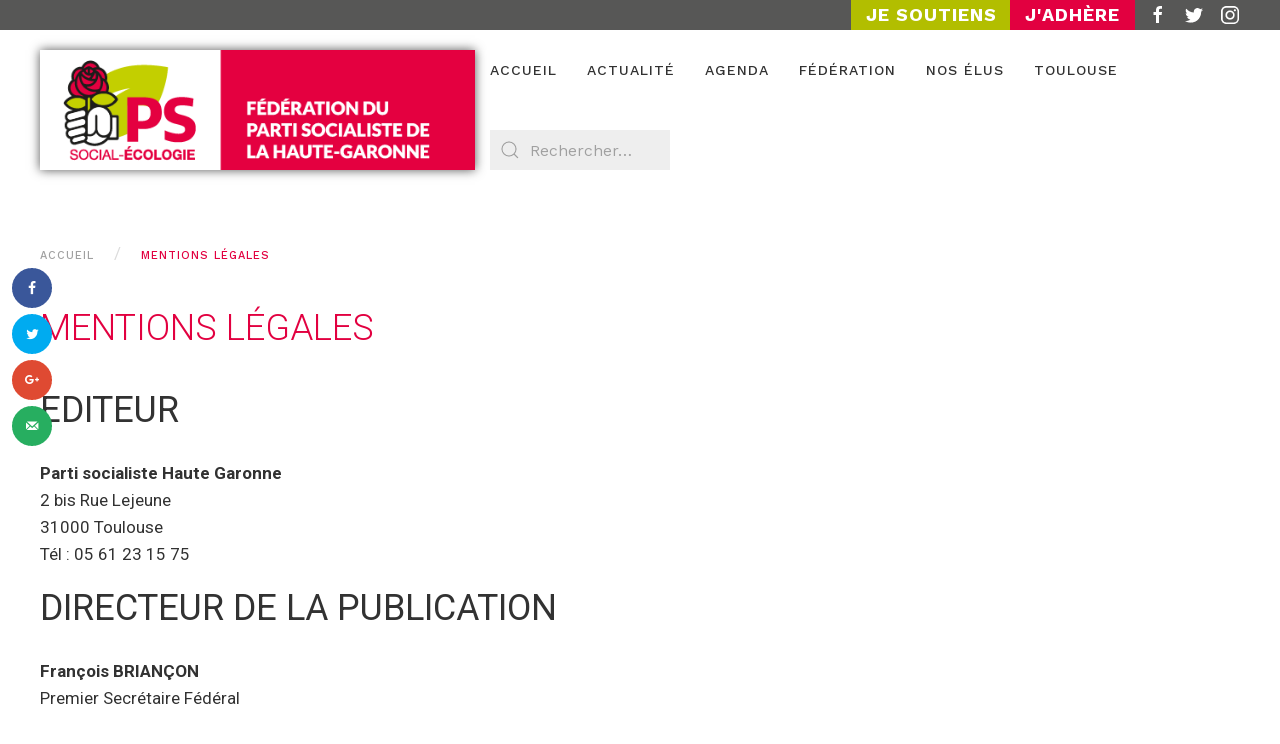

--- FILE ---
content_type: text/html; charset=UTF-8
request_url: https://www.ps31.org/mentions-legales-2/
body_size: 13932
content:
<!DOCTYPE html>
<html dir="ltr" lang="fr-FR"
	prefix="og: https://ogp.me/ns#" >
    <head>
        <meta charset="UTF-8">
        <meta http-equiv="X-UA-Compatible" content="IE=edge">
        <meta name="viewport" content="width=device-width, initial-scale=1">
        <link rel="shortcut icon" href="/wp-content/uploads/ps-icon.png">
        <link rel="apple-touch-icon-precomposed" href="/wp-content/uploads/ps-icon.png">
                <title>Mentions légales - PS Haute-Garonne</title>

		<!-- All in One SEO 4.3.7 - aioseo.com -->
		<meta name="description" content="Editeur Parti socialiste Haute Garonne 2 bis Rue Lejeune 31000 Toulouse Tél : 05 61 23 15 75 Directeur de la publication François BRIANÇON Premier Secrétaire Fédéral Rédaction, animation et gestion éditoriale Equipe Web/Communication – Fédération du Parti socialiste en Haute-Garonne Hébergement OVH 2 rue Kellermann 59100 ROUBAIX FRANCE ovh.com Licence Sauf mention contraire, tous" />
		<meta name="robots" content="max-image-preview:large" />
		<link rel="canonical" href="https://www.ps31.org/mentions-legales-2/" />
		<meta name="generator" content="All in One SEO (AIOSEO) 4.3.7" />
		<meta property="og:locale" content="fr_FR" />
		<meta property="og:site_name" content="PS Haute-Garonne - Site officiel du Parti Socialiste de la Haute-Garonne" />
		<meta property="og:type" content="article" />
		<meta property="og:title" content="Mentions légales - PS Haute-Garonne" />
		<meta property="og:description" content="Editeur Parti socialiste Haute Garonne 2 bis Rue Lejeune 31000 Toulouse Tél : 05 61 23 15 75 Directeur de la publication François BRIANÇON Premier Secrétaire Fédéral Rédaction, animation et gestion éditoriale Equipe Web/Communication – Fédération du Parti socialiste en Haute-Garonne Hébergement OVH 2 rue Kellermann 59100 ROUBAIX FRANCE ovh.com Licence Sauf mention contraire, tous" />
		<meta property="og:url" content="https://www.ps31.org/mentions-legales-2/" />
		<meta property="article:published_time" content="2017-03-20T10:23:01+00:00" />
		<meta property="article:modified_time" content="2024-06-02T10:08:44+00:00" />
		<meta name="twitter:card" content="summary_large_image" />
		<meta name="twitter:title" content="Mentions légales - PS Haute-Garonne" />
		<meta name="twitter:description" content="Editeur Parti socialiste Haute Garonne 2 bis Rue Lejeune 31000 Toulouse Tél : 05 61 23 15 75 Directeur de la publication François BRIANÇON Premier Secrétaire Fédéral Rédaction, animation et gestion éditoriale Equipe Web/Communication – Fédération du Parti socialiste en Haute-Garonne Hébergement OVH 2 rue Kellermann 59100 ROUBAIX FRANCE ovh.com Licence Sauf mention contraire, tous" />
		<script type="application/ld+json" class="aioseo-schema">
			{"@context":"https:\/\/schema.org","@graph":[{"@type":"BreadcrumbList","@id":"https:\/\/www.ps31.org\/mentions-legales-2\/#breadcrumblist","itemListElement":[{"@type":"ListItem","@id":"https:\/\/www.ps31.org\/#listItem","position":1,"item":{"@type":"WebPage","@id":"https:\/\/www.ps31.org\/","name":"Accueil","description":"ACTUALIT\u00c9S DANS LES SECTIONS ... AGENDA PAROLE DE MILITANT","url":"https:\/\/www.ps31.org\/"},"nextItem":"https:\/\/www.ps31.org\/mentions-legales-2\/#listItem"},{"@type":"ListItem","@id":"https:\/\/www.ps31.org\/mentions-legales-2\/#listItem","position":2,"item":{"@type":"WebPage","@id":"https:\/\/www.ps31.org\/mentions-legales-2\/","name":"Mentions l\u00e9gales","description":"Editeur Parti socialiste Haute Garonne 2 bis Rue Lejeune 31000 Toulouse T\u00e9l : 05 61 23 15 75 Directeur de la publication Fran\u00e7ois BRIAN\u00c7ON Premier Secr\u00e9taire F\u00e9d\u00e9ral R\u00e9daction, animation et gestion \u00e9ditoriale Equipe Web\/Communication \u2013 F\u00e9d\u00e9ration du Parti socialiste en Haute-Garonne H\u00e9bergement OVH 2 rue Kellermann 59100 ROUBAIX FRANCE ovh.com Licence Sauf mention contraire, tous","url":"https:\/\/www.ps31.org\/mentions-legales-2\/"},"previousItem":"https:\/\/www.ps31.org\/#listItem"}]},{"@type":"Organization","@id":"https:\/\/www.ps31.org\/#organization","name":"PS Haute-Garonne","url":"https:\/\/www.ps31.org\/"},{"@type":"WebPage","@id":"https:\/\/www.ps31.org\/mentions-legales-2\/#webpage","url":"https:\/\/www.ps31.org\/mentions-legales-2\/","name":"Mentions l\u00e9gales - PS Haute-Garonne","description":"Editeur Parti socialiste Haute Garonne 2 bis Rue Lejeune 31000 Toulouse T\u00e9l : 05 61 23 15 75 Directeur de la publication Fran\u00e7ois BRIAN\u00c7ON Premier Secr\u00e9taire F\u00e9d\u00e9ral R\u00e9daction, animation et gestion \u00e9ditoriale Equipe Web\/Communication \u2013 F\u00e9d\u00e9ration du Parti socialiste en Haute-Garonne H\u00e9bergement OVH 2 rue Kellermann 59100 ROUBAIX FRANCE ovh.com Licence Sauf mention contraire, tous","inLanguage":"fr-FR","isPartOf":{"@id":"https:\/\/www.ps31.org\/#website"},"breadcrumb":{"@id":"https:\/\/www.ps31.org\/mentions-legales-2\/#breadcrumblist"},"datePublished":"2017-03-20T10:23:01+01:00","dateModified":"2024-06-02T10:08:44+01:00"},{"@type":"WebSite","@id":"https:\/\/www.ps31.org\/#website","url":"https:\/\/www.ps31.org\/","name":"PS Haute-Garonne","description":"Site officiel du Parti Socialiste de la Haute-Garonne","inLanguage":"fr-FR","publisher":{"@id":"https:\/\/www.ps31.org\/#organization"}}]}
		</script>
		<!-- All in One SEO -->



<!-- Social Pug v.2.2.2 https://devpups.com/social-pug/ -->
<meta property="og:site_name" content="PS Haute-Garonne" />
<meta property="og:type" content="article" />
<meta property="og:url"	content="https://www.ps31.org/mentions-legales-2/" />
<meta property="og:title" content="Mentions légales" />
<meta property="og:description" content="Editeur Parti socialiste Haute Garonne 2 bis Rue Lejeune 31000 Toulouse Tél : 05 61 23 15 75 Directeur de la publication François BRIANÇON Premier Secrétaire Fédéral Rédaction, animation et gestion éditoriale Equipe Web/Communication –" />
<meta property="og:updated_time" content="2024-06-02T11:08:44+00:00" />
<meta property="article:published_time" content="2017-03-20T11:23:01+00:00" />
<meta property="article:modified_time" content="2024-06-02T11:08:44+00:00" />
<meta name="twitter:card" content="summary_large_image" />
<meta name="twitter:title" content="Mentions légales" />
<meta name="twitter:description" content="Editeur Parti socialiste Haute Garonne 2 bis Rue Lejeune 31000 Toulouse Tél : 05 61 23 15 75 Directeur de la publication François BRIANÇON Premier Secrétaire Fédéral Rédaction, animation et gestion éditoriale Equipe Web/Communication –" />
<!-- Social Pug v.2.2.2 https://devpups.com/social-pug/ -->
<link rel='dns-prefetch' href='//www.google.com' />
<link rel='dns-prefetch' href='//ajax.googleapis.com' />
<link rel='dns-prefetch' href='//fonts.googleapis.com' />
<link rel='dns-prefetch' href='//s.w.org' />
<link rel="alternate" type="application/rss+xml" title="PS Haute-Garonne &raquo; Flux" href="https://www.ps31.org/feed/" />
<link rel="alternate" type="application/rss+xml" title="PS Haute-Garonne &raquo; Flux des commentaires" href="https://www.ps31.org/comments/feed/" />
		<!-- This site uses the Google Analytics by MonsterInsights plugin v8.14.1 - Using Analytics tracking - https://www.monsterinsights.com/ -->
							<script src="//www.googletagmanager.com/gtag/js?id=G-2YJB2XR26K"  data-cfasync="false" data-wpfc-render="false" type="text/javascript" async></script>
			<script data-cfasync="false" data-wpfc-render="false" type="text/javascript">
				var mi_version = '8.14.1';
				var mi_track_user = true;
				var mi_no_track_reason = '';
				
								var disableStrs = [
										'ga-disable-G-2YJB2XR26K',
														];

				/* Function to detect opted out users */
				function __gtagTrackerIsOptedOut() {
					for (var index = 0; index < disableStrs.length; index++) {
						if (document.cookie.indexOf(disableStrs[index] + '=true') > -1) {
							return true;
						}
					}

					return false;
				}

				/* Disable tracking if the opt-out cookie exists. */
				if (__gtagTrackerIsOptedOut()) {
					for (var index = 0; index < disableStrs.length; index++) {
						window[disableStrs[index]] = true;
					}
				}

				/* Opt-out function */
				function __gtagTrackerOptout() {
					for (var index = 0; index < disableStrs.length; index++) {
						document.cookie = disableStrs[index] + '=true; expires=Thu, 31 Dec 2099 23:59:59 UTC; path=/';
						window[disableStrs[index]] = true;
					}
				}

				if ('undefined' === typeof gaOptout) {
					function gaOptout() {
						__gtagTrackerOptout();
					}
				}
								window.dataLayer = window.dataLayer || [];

				window.MonsterInsightsDualTracker = {
					helpers: {},
					trackers: {},
				};
				if (mi_track_user) {
					function __gtagDataLayer() {
						dataLayer.push(arguments);
					}

					function __gtagTracker(type, name, parameters) {
						if (!parameters) {
							parameters = {};
						}

						if (parameters.send_to) {
							__gtagDataLayer.apply(null, arguments);
							return;
						}

						if (type === 'event') {
														parameters.send_to = monsterinsights_frontend.v4_id;
							var hookName = name;
							if (typeof parameters['event_category'] !== 'undefined') {
								hookName = parameters['event_category'] + ':' + name;
							}

							if (typeof MonsterInsightsDualTracker.trackers[hookName] !== 'undefined') {
								MonsterInsightsDualTracker.trackers[hookName](parameters);
							} else {
								__gtagDataLayer('event', name, parameters);
							}
							
													} else {
							__gtagDataLayer.apply(null, arguments);
						}
					}

					__gtagTracker('js', new Date());
					__gtagTracker('set', {
						'developer_id.dZGIzZG': true,
											});
										__gtagTracker('config', 'G-2YJB2XR26K', {"forceSSL":"true","link_attribution":"true"} );
															window.gtag = __gtagTracker;										(function () {
						/* https://developers.google.com/analytics/devguides/collection/analyticsjs/ */
						/* ga and __gaTracker compatibility shim. */
						var noopfn = function () {
							return null;
						};
						var newtracker = function () {
							return new Tracker();
						};
						var Tracker = function () {
							return null;
						};
						var p = Tracker.prototype;
						p.get = noopfn;
						p.set = noopfn;
						p.send = function () {
							var args = Array.prototype.slice.call(arguments);
							args.unshift('send');
							__gaTracker.apply(null, args);
						};
						var __gaTracker = function () {
							var len = arguments.length;
							if (len === 0) {
								return;
							}
							var f = arguments[len - 1];
							if (typeof f !== 'object' || f === null || typeof f.hitCallback !== 'function') {
								if ('send' === arguments[0]) {
									var hitConverted, hitObject = false, action;
									if ('event' === arguments[1]) {
										if ('undefined' !== typeof arguments[3]) {
											hitObject = {
												'eventAction': arguments[3],
												'eventCategory': arguments[2],
												'eventLabel': arguments[4],
												'value': arguments[5] ? arguments[5] : 1,
											}
										}
									}
									if ('pageview' === arguments[1]) {
										if ('undefined' !== typeof arguments[2]) {
											hitObject = {
												'eventAction': 'page_view',
												'page_path': arguments[2],
											}
										}
									}
									if (typeof arguments[2] === 'object') {
										hitObject = arguments[2];
									}
									if (typeof arguments[5] === 'object') {
										Object.assign(hitObject, arguments[5]);
									}
									if ('undefined' !== typeof arguments[1].hitType) {
										hitObject = arguments[1];
										if ('pageview' === hitObject.hitType) {
											hitObject.eventAction = 'page_view';
										}
									}
									if (hitObject) {
										action = 'timing' === arguments[1].hitType ? 'timing_complete' : hitObject.eventAction;
										hitConverted = mapArgs(hitObject);
										__gtagTracker('event', action, hitConverted);
									}
								}
								return;
							}

							function mapArgs(args) {
								var arg, hit = {};
								var gaMap = {
									'eventCategory': 'event_category',
									'eventAction': 'event_action',
									'eventLabel': 'event_label',
									'eventValue': 'event_value',
									'nonInteraction': 'non_interaction',
									'timingCategory': 'event_category',
									'timingVar': 'name',
									'timingValue': 'value',
									'timingLabel': 'event_label',
									'page': 'page_path',
									'location': 'page_location',
									'title': 'page_title',
								};
								for (arg in args) {
																		if (!(!args.hasOwnProperty(arg) || !gaMap.hasOwnProperty(arg))) {
										hit[gaMap[arg]] = args[arg];
									} else {
										hit[arg] = args[arg];
									}
								}
								return hit;
							}

							try {
								f.hitCallback();
							} catch (ex) {
							}
						};
						__gaTracker.create = newtracker;
						__gaTracker.getByName = newtracker;
						__gaTracker.getAll = function () {
							return [];
						};
						__gaTracker.remove = noopfn;
						__gaTracker.loaded = true;
						window['__gaTracker'] = __gaTracker;
					})();
									} else {
										console.log("");
					(function () {
						function __gtagTracker() {
							return null;
						}

						window['__gtagTracker'] = __gtagTracker;
						window['gtag'] = __gtagTracker;
					})();
									}
			</script>
				<!-- / Google Analytics by MonsterInsights -->
		<script type="text/javascript">
window._wpemojiSettings = {"baseUrl":"https:\/\/s.w.org\/images\/core\/emoji\/14.0.0\/72x72\/","ext":".png","svgUrl":"https:\/\/s.w.org\/images\/core\/emoji\/14.0.0\/svg\/","svgExt":".svg","source":{"concatemoji":"https:\/\/www.ps31.org\/wp-includes\/js\/wp-emoji-release.min.js?ver=6.0.11"}};
/*! This file is auto-generated */
!function(e,a,t){var n,r,o,i=a.createElement("canvas"),p=i.getContext&&i.getContext("2d");function s(e,t){var a=String.fromCharCode,e=(p.clearRect(0,0,i.width,i.height),p.fillText(a.apply(this,e),0,0),i.toDataURL());return p.clearRect(0,0,i.width,i.height),p.fillText(a.apply(this,t),0,0),e===i.toDataURL()}function c(e){var t=a.createElement("script");t.src=e,t.defer=t.type="text/javascript",a.getElementsByTagName("head")[0].appendChild(t)}for(o=Array("flag","emoji"),t.supports={everything:!0,everythingExceptFlag:!0},r=0;r<o.length;r++)t.supports[o[r]]=function(e){if(!p||!p.fillText)return!1;switch(p.textBaseline="top",p.font="600 32px Arial",e){case"flag":return s([127987,65039,8205,9895,65039],[127987,65039,8203,9895,65039])?!1:!s([55356,56826,55356,56819],[55356,56826,8203,55356,56819])&&!s([55356,57332,56128,56423,56128,56418,56128,56421,56128,56430,56128,56423,56128,56447],[55356,57332,8203,56128,56423,8203,56128,56418,8203,56128,56421,8203,56128,56430,8203,56128,56423,8203,56128,56447]);case"emoji":return!s([129777,127995,8205,129778,127999],[129777,127995,8203,129778,127999])}return!1}(o[r]),t.supports.everything=t.supports.everything&&t.supports[o[r]],"flag"!==o[r]&&(t.supports.everythingExceptFlag=t.supports.everythingExceptFlag&&t.supports[o[r]]);t.supports.everythingExceptFlag=t.supports.everythingExceptFlag&&!t.supports.flag,t.DOMReady=!1,t.readyCallback=function(){t.DOMReady=!0},t.supports.everything||(n=function(){t.readyCallback()},a.addEventListener?(a.addEventListener("DOMContentLoaded",n,!1),e.addEventListener("load",n,!1)):(e.attachEvent("onload",n),a.attachEvent("onreadystatechange",function(){"complete"===a.readyState&&t.readyCallback()})),(e=t.source||{}).concatemoji?c(e.concatemoji):e.wpemoji&&e.twemoji&&(c(e.twemoji),c(e.wpemoji)))}(window,document,window._wpemojiSettings);
</script>
<style type="text/css">
img.wp-smiley,
img.emoji {
	display: inline !important;
	border: none !important;
	box-shadow: none !important;
	height: 1em !important;
	width: 1em !important;
	margin: 0 0.07em !important;
	vertical-align: -0.1em !important;
	background: none !important;
	padding: 0 !important;
}
</style>
	<link rel='stylesheet' id='wp-block-library-css'  href='https://www.ps31.org/wp-includes/css/dist/block-library/style.min.css?ver=6.0.11' type='text/css' media='all' />
<style id='global-styles-inline-css' type='text/css'>
body{--wp--preset--color--black: #000000;--wp--preset--color--cyan-bluish-gray: #abb8c3;--wp--preset--color--white: #ffffff;--wp--preset--color--pale-pink: #f78da7;--wp--preset--color--vivid-red: #cf2e2e;--wp--preset--color--luminous-vivid-orange: #ff6900;--wp--preset--color--luminous-vivid-amber: #fcb900;--wp--preset--color--light-green-cyan: #7bdcb5;--wp--preset--color--vivid-green-cyan: #00d084;--wp--preset--color--pale-cyan-blue: #8ed1fc;--wp--preset--color--vivid-cyan-blue: #0693e3;--wp--preset--color--vivid-purple: #9b51e0;--wp--preset--gradient--vivid-cyan-blue-to-vivid-purple: linear-gradient(135deg,rgba(6,147,227,1) 0%,rgb(155,81,224) 100%);--wp--preset--gradient--light-green-cyan-to-vivid-green-cyan: linear-gradient(135deg,rgb(122,220,180) 0%,rgb(0,208,130) 100%);--wp--preset--gradient--luminous-vivid-amber-to-luminous-vivid-orange: linear-gradient(135deg,rgba(252,185,0,1) 0%,rgba(255,105,0,1) 100%);--wp--preset--gradient--luminous-vivid-orange-to-vivid-red: linear-gradient(135deg,rgba(255,105,0,1) 0%,rgb(207,46,46) 100%);--wp--preset--gradient--very-light-gray-to-cyan-bluish-gray: linear-gradient(135deg,rgb(238,238,238) 0%,rgb(169,184,195) 100%);--wp--preset--gradient--cool-to-warm-spectrum: linear-gradient(135deg,rgb(74,234,220) 0%,rgb(151,120,209) 20%,rgb(207,42,186) 40%,rgb(238,44,130) 60%,rgb(251,105,98) 80%,rgb(254,248,76) 100%);--wp--preset--gradient--blush-light-purple: linear-gradient(135deg,rgb(255,206,236) 0%,rgb(152,150,240) 100%);--wp--preset--gradient--blush-bordeaux: linear-gradient(135deg,rgb(254,205,165) 0%,rgb(254,45,45) 50%,rgb(107,0,62) 100%);--wp--preset--gradient--luminous-dusk: linear-gradient(135deg,rgb(255,203,112) 0%,rgb(199,81,192) 50%,rgb(65,88,208) 100%);--wp--preset--gradient--pale-ocean: linear-gradient(135deg,rgb(255,245,203) 0%,rgb(182,227,212) 50%,rgb(51,167,181) 100%);--wp--preset--gradient--electric-grass: linear-gradient(135deg,rgb(202,248,128) 0%,rgb(113,206,126) 100%);--wp--preset--gradient--midnight: linear-gradient(135deg,rgb(2,3,129) 0%,rgb(40,116,252) 100%);--wp--preset--duotone--dark-grayscale: url('#wp-duotone-dark-grayscale');--wp--preset--duotone--grayscale: url('#wp-duotone-grayscale');--wp--preset--duotone--purple-yellow: url('#wp-duotone-purple-yellow');--wp--preset--duotone--blue-red: url('#wp-duotone-blue-red');--wp--preset--duotone--midnight: url('#wp-duotone-midnight');--wp--preset--duotone--magenta-yellow: url('#wp-duotone-magenta-yellow');--wp--preset--duotone--purple-green: url('#wp-duotone-purple-green');--wp--preset--duotone--blue-orange: url('#wp-duotone-blue-orange');--wp--preset--font-size--small: 13px;--wp--preset--font-size--medium: 20px;--wp--preset--font-size--large: 36px;--wp--preset--font-size--x-large: 42px;}.has-black-color{color: var(--wp--preset--color--black) !important;}.has-cyan-bluish-gray-color{color: var(--wp--preset--color--cyan-bluish-gray) !important;}.has-white-color{color: var(--wp--preset--color--white) !important;}.has-pale-pink-color{color: var(--wp--preset--color--pale-pink) !important;}.has-vivid-red-color{color: var(--wp--preset--color--vivid-red) !important;}.has-luminous-vivid-orange-color{color: var(--wp--preset--color--luminous-vivid-orange) !important;}.has-luminous-vivid-amber-color{color: var(--wp--preset--color--luminous-vivid-amber) !important;}.has-light-green-cyan-color{color: var(--wp--preset--color--light-green-cyan) !important;}.has-vivid-green-cyan-color{color: var(--wp--preset--color--vivid-green-cyan) !important;}.has-pale-cyan-blue-color{color: var(--wp--preset--color--pale-cyan-blue) !important;}.has-vivid-cyan-blue-color{color: var(--wp--preset--color--vivid-cyan-blue) !important;}.has-vivid-purple-color{color: var(--wp--preset--color--vivid-purple) !important;}.has-black-background-color{background-color: var(--wp--preset--color--black) !important;}.has-cyan-bluish-gray-background-color{background-color: var(--wp--preset--color--cyan-bluish-gray) !important;}.has-white-background-color{background-color: var(--wp--preset--color--white) !important;}.has-pale-pink-background-color{background-color: var(--wp--preset--color--pale-pink) !important;}.has-vivid-red-background-color{background-color: var(--wp--preset--color--vivid-red) !important;}.has-luminous-vivid-orange-background-color{background-color: var(--wp--preset--color--luminous-vivid-orange) !important;}.has-luminous-vivid-amber-background-color{background-color: var(--wp--preset--color--luminous-vivid-amber) !important;}.has-light-green-cyan-background-color{background-color: var(--wp--preset--color--light-green-cyan) !important;}.has-vivid-green-cyan-background-color{background-color: var(--wp--preset--color--vivid-green-cyan) !important;}.has-pale-cyan-blue-background-color{background-color: var(--wp--preset--color--pale-cyan-blue) !important;}.has-vivid-cyan-blue-background-color{background-color: var(--wp--preset--color--vivid-cyan-blue) !important;}.has-vivid-purple-background-color{background-color: var(--wp--preset--color--vivid-purple) !important;}.has-black-border-color{border-color: var(--wp--preset--color--black) !important;}.has-cyan-bluish-gray-border-color{border-color: var(--wp--preset--color--cyan-bluish-gray) !important;}.has-white-border-color{border-color: var(--wp--preset--color--white) !important;}.has-pale-pink-border-color{border-color: var(--wp--preset--color--pale-pink) !important;}.has-vivid-red-border-color{border-color: var(--wp--preset--color--vivid-red) !important;}.has-luminous-vivid-orange-border-color{border-color: var(--wp--preset--color--luminous-vivid-orange) !important;}.has-luminous-vivid-amber-border-color{border-color: var(--wp--preset--color--luminous-vivid-amber) !important;}.has-light-green-cyan-border-color{border-color: var(--wp--preset--color--light-green-cyan) !important;}.has-vivid-green-cyan-border-color{border-color: var(--wp--preset--color--vivid-green-cyan) !important;}.has-pale-cyan-blue-border-color{border-color: var(--wp--preset--color--pale-cyan-blue) !important;}.has-vivid-cyan-blue-border-color{border-color: var(--wp--preset--color--vivid-cyan-blue) !important;}.has-vivid-purple-border-color{border-color: var(--wp--preset--color--vivid-purple) !important;}.has-vivid-cyan-blue-to-vivid-purple-gradient-background{background: var(--wp--preset--gradient--vivid-cyan-blue-to-vivid-purple) !important;}.has-light-green-cyan-to-vivid-green-cyan-gradient-background{background: var(--wp--preset--gradient--light-green-cyan-to-vivid-green-cyan) !important;}.has-luminous-vivid-amber-to-luminous-vivid-orange-gradient-background{background: var(--wp--preset--gradient--luminous-vivid-amber-to-luminous-vivid-orange) !important;}.has-luminous-vivid-orange-to-vivid-red-gradient-background{background: var(--wp--preset--gradient--luminous-vivid-orange-to-vivid-red) !important;}.has-very-light-gray-to-cyan-bluish-gray-gradient-background{background: var(--wp--preset--gradient--very-light-gray-to-cyan-bluish-gray) !important;}.has-cool-to-warm-spectrum-gradient-background{background: var(--wp--preset--gradient--cool-to-warm-spectrum) !important;}.has-blush-light-purple-gradient-background{background: var(--wp--preset--gradient--blush-light-purple) !important;}.has-blush-bordeaux-gradient-background{background: var(--wp--preset--gradient--blush-bordeaux) !important;}.has-luminous-dusk-gradient-background{background: var(--wp--preset--gradient--luminous-dusk) !important;}.has-pale-ocean-gradient-background{background: var(--wp--preset--gradient--pale-ocean) !important;}.has-electric-grass-gradient-background{background: var(--wp--preset--gradient--electric-grass) !important;}.has-midnight-gradient-background{background: var(--wp--preset--gradient--midnight) !important;}.has-small-font-size{font-size: var(--wp--preset--font-size--small) !important;}.has-medium-font-size{font-size: var(--wp--preset--font-size--medium) !important;}.has-large-font-size{font-size: var(--wp--preset--font-size--large) !important;}.has-x-large-font-size{font-size: var(--wp--preset--font-size--x-large) !important;}
</style>
<link rel='stylesheet' id='ccf-jquery-ui-css'  href='//ajax.googleapis.com/ajax/libs/jqueryui/1.8.2/themes/smoothness/jquery-ui.css?ver=6.0.11' type='text/css' media='all' />
<link rel='stylesheet' id='ccf-form-css'  href='https://www.ps31.org/wp-content/plugins/custom-contact-forms/assets/build/css/form.min.css?ver=7.8.5' type='text/css' media='all' />
<link rel='stylesheet' id='page-list-style-css'  href='https://www.ps31.org/wp-content/plugins/sitemap/css/page-list.css?ver=4.4' type='text/css' media='all' />
<link rel='stylesheet' id='dpsp-frontend-style-css'  href='https://www.ps31.org/wp-content/plugins/social-pug/assets/css/style-frontend.css?ver=2.2.2' type='text/css' media='all' />
<link rel='stylesheet' id='wk-styles-css'  href='https://www.ps31.org/wp-content/plugins/widgetkit/cache/wk-styles-a5f22c51.css?ver=6.0.11' type='text/css' media='all' />
<link rel='stylesheet' id='theme-style-css'  href='https://www.ps31.org/wp-content/themes/yootheme/css/theme.css?ver=1684188012' type='text/css' media='all' />
<link rel='stylesheet' id='theme-custom-css'  href='https://www.ps31.org/wp-content/themes/yootheme-ps31/css/custom.css?ver=1.3.10' type='text/css' media='all' />
<link rel='stylesheet' id='google-fonts-css'  href='https://fonts.googleapis.com/css?family=Roboto%7CWork+Sans&#038;ver=6.0.11' type='text/css' media='all' />
<link rel='stylesheet' id='sib-front-css-css'  href='https://www.ps31.org/wp-content/plugins/mailin/css/mailin-front.css?ver=6.0.11' type='text/css' media='all' />
<script>GOOGLE_MAPS_API_KEY = "AIzaSyC0alKzXGfcr3ah1ArRO9A1vzwkHgQQpis";</script>
<script type='text/javascript' src='https://www.ps31.org/wp-content/plugins/google-analytics-for-wordpress/assets/js/frontend-gtag.min.js?ver=8.14.1' id='monsterinsights-frontend-script-js'></script>
<script data-cfasync="false" data-wpfc-render="false" type="text/javascript" id='monsterinsights-frontend-script-js-extra'>/* <![CDATA[ */
var monsterinsights_frontend = {"js_events_tracking":"true","download_extensions":"doc,pdf,ppt,zip,xls,docx,pptx,xlsx","inbound_paths":"[{\"path\":\"\\\/go\\\/\",\"label\":\"affiliate\"},{\"path\":\"\\\/recommend\\\/\",\"label\":\"affiliate\"}]","home_url":"https:\/\/www.ps31.org","hash_tracking":"false","ua":"","v4_id":"G-2YJB2XR26K"};/* ]]> */
</script>
<script type='text/javascript' src='https://www.ps31.org/wp-includes/js/jquery/jquery.min.js?ver=3.6.0' id='jquery-core-js'></script>
<script type='text/javascript' src='https://www.ps31.org/wp-includes/js/jquery/jquery-migrate.min.js?ver=3.3.2' id='jquery-migrate-js'></script>
<script type='text/javascript' src='https://www.ps31.org/wp-includes/js/jquery/ui/core.min.js?ver=1.13.1' id='jquery-ui-core-js'></script>
<script type='text/javascript' src='https://www.ps31.org/wp-includes/js/jquery/ui/datepicker.min.js?ver=1.13.1' id='jquery-ui-datepicker-js'></script>
<script type='text/javascript' id='jquery-ui-datepicker-js-after'>
jQuery(function(jQuery){jQuery.datepicker.setDefaults({"closeText":"Fermer","currentText":"Aujourd\u2019hui","monthNames":["janvier","f\u00e9vrier","mars","avril","mai","juin","juillet","ao\u00fbt","septembre","octobre","novembre","d\u00e9cembre"],"monthNamesShort":["Jan","F\u00e9v","Mar","Avr","Mai","Juin","Juil","Ao\u00fbt","Sep","Oct","Nov","D\u00e9c"],"nextText":"Suivant","prevText":"Pr\u00e9c\u00e9dent","dayNames":["dimanche","lundi","mardi","mercredi","jeudi","vendredi","samedi"],"dayNamesShort":["dim","lun","mar","mer","jeu","ven","sam"],"dayNamesMin":["D","L","M","M","J","V","S"],"dateFormat":"d MM yy","firstDay":1,"isRTL":false});});
</script>
<script type='text/javascript' src='https://www.ps31.org/wp-includes/js/underscore.min.js?ver=1.13.3' id='underscore-js'></script>
<script type='text/javascript' id='ccf-form-js-extra'>
/* <![CDATA[ */
var ccfSettings = {"ajaxurl":"https:\/\/www.ps31.org\/wp-admin\/admin-ajax.php","required":"Ce champ est obligatoire.","date_required":"La date est obligatoire.","hour_required":"L\u2019heure est obligatoire.","minute_required":"Les minutes sont obligatoires.","am-pm_required":"AM\/PM est obligatoire.","match":"Les adresses m\u00e9l ne correspondent pas.","email":"Ce n\u2019est pas une adresse m\u00e9l valide.","recaptcha":"Votre r\u00e9ponse reCAPTCHA \u00e9tait erron\u00e9e.","recaptcha_theme":"light","phone":"Ce n\u2019est pas un num\u00e9ro de t\u00e9l\u00e9phone valide.","digits":"Ce n\u2019est pas un num\u00e9ro de t\u00e9l\u00e9phone \u00e0 10 chiffres","hour":"Ce n\u2019est une heure valide.","date":"Cette date est invalide.","minute":"Cette minute est invalide.","fileExtension":"Ce n\u2019est pas une extension de fichier autoris\u00e9e","fileSize":"Ce fichier est plus grand que","unknown":"An unknown error occured.","website":"URL invalide. Les URLs doivent commencer par http:\/\/ ou https:\/\/"};
/* ]]> */
</script>
<script type='text/javascript' src='https://www.ps31.org/wp-content/plugins/custom-contact-forms/assets/build/js/form.min.js?ver=7.8.5' id='ccf-form-js'></script>
<script type='text/javascript' src='https://www.ps31.org/wp-content/plugins/social-pug/assets/js/front-end.js?ver=2.2.2' id='dpsp-frontend-js-js'></script>
<script type='text/javascript' src='https://www.ps31.org/wp-content/plugins/widgetkit/cache/uikit2-93f8c1b5.js?ver=6.0.11' id='uikit2-js'></script>
<script type='text/javascript' src='https://www.ps31.org/wp-content/plugins/widgetkit/cache/wk-scripts-3437d90d.js?ver=6.0.11' id='wk-scripts-js'></script>
<script type='text/javascript' src='https://www.ps31.org/wp-content/themes/yootheme/vendor/assets/uikit/dist/js/uikit.min.js?ver=1.3.10' id='theme-uikit-js'></script>
<script type='text/javascript' src='https://www.ps31.org/wp-content/themes/yootheme/vendor/assets/uikit/dist/js/uikit-icons.min.js?ver=1.3.10' id='theme-uikit-icons-js'></script>
<script type='text/javascript' src='https://www.ps31.org/wp-content/themes/yootheme/js/theme.js?ver=1.3.10' id='theme-script-js'></script>
<script type='text/javascript' id='sib-front-js-js-extra'>
/* <![CDATA[ */
var sibErrMsg = {"invalidMail":"Please fill out valid email address","requiredField":"Please fill out required fields","invalidDateFormat":"Please fill out valid date format","invalidSMSFormat":"Please fill out valid phone number"};
var ajax_sib_front_object = {"ajax_url":"https:\/\/www.ps31.org\/wp-admin\/admin-ajax.php","ajax_nonce":"d2205f621b","flag_url":"https:\/\/www.ps31.org\/wp-content\/plugins\/mailin\/img\/flags\/"};
/* ]]> */
</script>
<script type='text/javascript' src='https://www.ps31.org/wp-content/plugins/mailin/js/mailin-front.js?ver=1683844013' id='sib-front-js-js'></script>
<link rel="https://api.w.org/" href="https://www.ps31.org/wp-json/" /><link rel="alternate" type="application/json" href="https://www.ps31.org/wp-json/wp/v2/pages/834" /><link rel="EditURI" type="application/rsd+xml" title="RSD" href="https://www.ps31.org/xmlrpc.php?rsd" />
<link rel="wlwmanifest" type="application/wlwmanifest+xml" href="https://www.ps31.org/wp-includes/wlwmanifest.xml" /> 
<meta name="generator" content="WordPress 6.0.11" />
<link rel='shortlink' href='https://www.ps31.org/?p=834' />
<link rel="alternate" type="application/json+oembed" href="https://www.ps31.org/wp-json/oembed/1.0/embed?url=https%3A%2F%2Fwww.ps31.org%2Fmentions-legales-2%2F" />
<link rel="alternate" type="text/xml+oembed" href="https://www.ps31.org/wp-json/oembed/1.0/embed?url=https%3A%2F%2Fwww.ps31.org%2Fmentions-legales-2%2F&#038;format=xml" />
<style type="text/css" data-source="Social Pug">
				@media screen and ( min-width : 720px ) {
					#dpsp-mobile-sticky.opened { display: none; }
				}
			
					@media screen and ( max-width : 720px ) {
						#dpsp-floating-sidebar.dpsp-hide-on-mobile { display: none !important; }
					}
				</style><script>window.ga=window.ga||function(){(ga.q=ga.q||[]).push(arguments)}; ga.l=+new Date; ga('create','UA-96214600-1','auto'); ga('send','pageview');</script>
<style id="wpforms-css-vars-root">
				:root {
					--wpforms-field-border-radius: 3px;
--wpforms-field-background-color: #ffffff;
--wpforms-field-border-color: rgba( 0, 0, 0, 0.25 );
--wpforms-field-text-color: rgba( 0, 0, 0, 0.7 );
--wpforms-label-color: rgba( 0, 0, 0, 0.85 );
--wpforms-label-sublabel-color: rgba( 0, 0, 0, 0.55 );
--wpforms-label-error-color: #d63637;
--wpforms-button-border-radius: 3px;
--wpforms-button-background-color: #066aab;
--wpforms-button-text-color: #ffffff;
--wpforms-field-size-input-height: 43px;
--wpforms-field-size-input-spacing: 15px;
--wpforms-field-size-font-size: 16px;
--wpforms-field-size-line-height: 19px;
--wpforms-field-size-padding-h: 14px;
--wpforms-field-size-checkbox-size: 16px;
--wpforms-field-size-sublabel-spacing: 5px;
--wpforms-field-size-icon-size: 1;
--wpforms-label-size-font-size: 16px;
--wpforms-label-size-line-height: 19px;
--wpforms-label-size-sublabel-font-size: 14px;
--wpforms-label-size-sublabel-line-height: 17px;
--wpforms-button-size-font-size: 17px;
--wpforms-button-size-height: 41px;
--wpforms-button-size-padding-h: 15px;
--wpforms-button-size-margin-top: 10px;

				}
			</style>    </head>
    <body class="page-template-default page page-id-834 ">

        
            <div class="tm-header-mobile uk-hidden@m">
            <nav class="uk-navbar-container" uk-navbar>
        <div class="uk-navbar-left">
                <a class="uk-navbar-toggle" href="#tm-mobile" uk-toggle>
            <div uk-navbar-toggle-icon></div>
                    </a>
    </div>
        <div class="uk-navbar-center">
        <a class="uk-navbar-item uk-logo" href="https://www.ps31.org">
            <img src="/wp-content/uploads/logo-ps-federation-31.png" alt="PS Social-Ecologie Haute-Garonne" class="uk-responsive-height">        </a>
    </div>
</nav>
        <div id="tm-mobile" uk-offcanvas mode="slide" overlay>
        <div class="uk-offcanvas-bar">
            <div class="uk-child-width-1-1" uk-grid>
            <div><div class="uk-panel">
    <ul class="uk-nav uk-nav-default">
	<li class=" menu-item menu-item-type-post_type menu-item-object-page menu-item-home"><a href="https://www.ps31.org/">Accueil</a></li>
	<li class=" menu-item menu-item-type-taxonomy menu-item-object-category"><a href="https://www.ps31.org/category/actualite/">Actualité</a></li>
	<li class=" menu-item menu-item-type-taxonomy menu-item-object-category"><a href="https://www.ps31.org/category/agenda/">Agenda</a></li>
	<li class=" menu-item menu-item-type-custom menu-item-object-custom menu-item-has-children uk-parent"><a href="#">Fédération</a>
	<ul class="uk-nav-sub">
		<li class=" menu-item menu-item-type-custom menu-item-object-custom menu-item-has-children uk-parent"><a>Fonctionnement</a>
		<ul>
			<li class=" menu-item menu-item-type-post_type menu-item-object-page"><a href="https://www.ps31.org/fonctionnement-general/">Fonctionnement général</a></li>
			<li class=" menu-item menu-item-type-post_type menu-item-object-page"><a href="https://www.ps31.org/sections-locales/">Sections locales</a></li>
			<li class=" menu-item menu-item-type-post_type menu-item-object-page"><a href="https://www.ps31.org/statuts/">Statuts Fédéraux</a></li>
			<li class=" menu-item menu-item-type-post_type menu-item-object-page menu-item-has-children uk-parent"><a href="https://www.ps31.org/les-instances-federales/">Les instances fédérales</a>
			<ul>
				<li class=" menu-item menu-item-type-post_type menu-item-object-page"><a href="https://www.ps31.org/equipes/">Secrétariat Fédéral</a></li>
				<li class=" menu-item menu-item-type-post_type menu-item-object-page"><a href="https://www.ps31.org/congres-de-muret-le-bureau-federal/">Le Bureau fédéral</a></li>
				<li class=" menu-item menu-item-type-post_type menu-item-object-page"><a href="https://www.ps31.org/congres-de-portet-sur-garonne-le-conseil-federal/">Le Conseil fédéral</a></li>
				<li class=" menu-item menu-item-type-post_type menu-item-object-page"><a href="https://www.ps31.org/congres-de-muret-les-commissions/">Les Commissions</a></li></ul></li></ul></li></ul></li>
	<li class=" menu-item menu-item-type-custom menu-item-object-custom menu-item-has-children uk-parent"><a href="#">Nos Élus</a>
	<ul class="uk-nav-sub">
		<li class=" menu-item menu-item-type-post_type menu-item-object-page"><a href="https://www.ps31.org/les-parlementaires/">Les parlementaires</a></li>
		<li class=" menu-item menu-item-type-post_type menu-item-object-page"><a href="https://www.ps31.org/conseil-regional-les-elus-socialistes/">CONSEIL RÉGIONAL : les élu.e.s socialistes</a></li>
		<li class=" menu-item menu-item-type-post_type menu-item-object-page"><a href="https://www.ps31.org/conseil-departemental-les-elu-e-s-socialistes/">CONSEIL DÉPARTEMENTAL : les élu.e.s socialistes</a></li>
		<li class=" menu-item menu-item-type-post_type menu-item-object-page"><a href="https://www.ps31.org/toulouse-les-elus-socialistes/">TOULOUSE : les élus socialistes</a></li>
		<li class=" menu-item menu-item-type-post_type menu-item-object-page"><a href="https://www.ps31.org/dans-les-territoires/">DANS LES TERRITOIRES</a></li>
		<li class=" menu-item menu-item-type-post_type menu-item-object-page"><a href="https://www.ps31.org/lunion-departementale-des-elus-socialistes-et-republicains/">L’UNION DÉPARTEMENTALE DES ÉLUS SOCIALISTES ET RÉPUBLICAINS</a></li></ul></li>
	<li class=" menu-item menu-item-type-taxonomy menu-item-object-category"><a href="https://www.ps31.org/category/toulouse/">Toulouse</a></li></ul>
</div>
</div>
            <div><div class="uk-panel widget-search" id="widget-search-1">
        <form id="search-476" action="https://www.ps31.org/" method="get" role="search" class="uk-search uk-search-default">
<span uk-search-icon></span>
<input name="s" placeholder="Rechercher…" type="search" class="uk-search-input"/>
</form>
</div>
</div>
    </div>
        </div>
    </div>
            </div>

                        <div class="tm-toolbar uk-visible@m">
                <div class="uk-container uk-flex uk-flex-middle ">

                    
                                        <div class="uk-margin-auto-left">
                        <div class="uk-grid-medium uk-child-width-auto uk-flex-middle" uk-grid="margin: uk-margin-small-top">
                            <div><div class="uk-panel widget-text" id="widget-text-5">
    			<div class="textwidget"><ul id="liens-header">
<li><a href="https://don.parti-socialiste.fr/don.php" target="_blank" class="uk-button vert" rel="noopener">Je soutiens</a></li>
<li><a href="https://adhesions.parti-socialiste.fr/adhesion.php" target="_blank" class="uk-button rouge" rel="noopener">J'adhère</a></li>
<li><a href="https://www.facebook.com/partisocialiste.hautegaronne" target="_blank" uk-icon="icon: facebook" rel="noopener"></a></li>
<li><a href="https://twitter.com/PSoc31" target="_blank" uk-icon="icon: twitter" rel="noopener">&nbsp;</a></li>
<li><a href="#" target="_blank" uk-icon="icon: instagram" rel="noopener">&nbsp;</a></li>
</ul></div>
</div>
</div>                        </div>
                    </div>
                    
                </div>
            </div>
            
            <div class="tm-header uk-visible@m" uk-header>
    <div class="uk-navbar-container" uk-sticky media="768" cls-active="uk-active uk-navbar-sticky">
        <div class="uk-container ">
            <nav uk-navbar="{&quot;align&quot;:&quot;left&quot;}">
                                <div class="uk-navbar-left">
                    <a href="https://www.ps31.org" class="uk-logo uk-navbar-item">
    <img src="/wp-content/uploads/logo-ps-federation-31.png" alt="PS Social-Ecologie Haute-Garonne" class="uk-responsive-height"></a>
                </div>
                                <div class="uk-navbar-right">
                                            <ul class="uk-navbar-nav">
	<li class=" menu-item menu-item-type-post_type menu-item-object-page menu-item-home"><a href="https://www.ps31.org/">Accueil</a></li>
	<li class=" menu-item menu-item-type-taxonomy menu-item-object-category"><a href="https://www.ps31.org/category/actualite/">Actualité</a></li>
	<li class=" menu-item menu-item-type-taxonomy menu-item-object-category"><a href="https://www.ps31.org/category/agenda/">Agenda</a></li>
	<li class=" menu-item menu-item-type-custom menu-item-object-custom menu-item-has-children uk-parent"><a href="#">Fédération</a>
	<div class="uk-navbar-dropdown"><div class="uk-navbar-dropdown-grid uk-child-width-1-1" uk-grid><div><ul class="uk-nav uk-navbar-dropdown-nav">
		<li class=" menu-item menu-item-type-custom menu-item-object-custom menu-item-has-children uk-parent"><a>Fonctionnement</a>
		<ul class="uk-nav-sub">
			<li class=" menu-item menu-item-type-post_type menu-item-object-page"><a href="https://www.ps31.org/fonctionnement-general/">Fonctionnement général</a></li>
			<li class=" menu-item menu-item-type-post_type menu-item-object-page"><a href="https://www.ps31.org/sections-locales/">Sections locales</a></li>
			<li class=" menu-item menu-item-type-post_type menu-item-object-page"><a href="https://www.ps31.org/statuts/">Statuts Fédéraux</a></li>
			<li class=" menu-item menu-item-type-post_type menu-item-object-page menu-item-has-children uk-parent"><a href="https://www.ps31.org/les-instances-federales/">Les instances fédérales</a>
			<ul>
				<li class=" menu-item menu-item-type-post_type menu-item-object-page"><a href="https://www.ps31.org/equipes/">Secrétariat Fédéral</a></li>
				<li class=" menu-item menu-item-type-post_type menu-item-object-page"><a href="https://www.ps31.org/congres-de-muret-le-bureau-federal/">Le Bureau fédéral</a></li>
				<li class=" menu-item menu-item-type-post_type menu-item-object-page"><a href="https://www.ps31.org/congres-de-portet-sur-garonne-le-conseil-federal/">Le Conseil fédéral</a></li>
				<li class=" menu-item menu-item-type-post_type menu-item-object-page"><a href="https://www.ps31.org/congres-de-muret-les-commissions/">Les Commissions</a></li></ul></li></ul></li></ul></div></div></div></li>
	<li class=" menu-item menu-item-type-custom menu-item-object-custom menu-item-has-children uk-parent"><a href="#">Nos Élus</a>
	<div class="uk-navbar-dropdown"><div class="uk-navbar-dropdown-grid uk-child-width-1-1" uk-grid><div><ul class="uk-nav uk-navbar-dropdown-nav">
		<li class=" menu-item menu-item-type-post_type menu-item-object-page"><a href="https://www.ps31.org/les-parlementaires/">Les parlementaires</a></li>
		<li class=" menu-item menu-item-type-post_type menu-item-object-page"><a href="https://www.ps31.org/conseil-regional-les-elus-socialistes/">CONSEIL RÉGIONAL : les élu.e.s socialistes</a></li>
		<li class=" menu-item menu-item-type-post_type menu-item-object-page"><a href="https://www.ps31.org/conseil-departemental-les-elu-e-s-socialistes/">CONSEIL DÉPARTEMENTAL : les élu.e.s socialistes</a></li>
		<li class=" menu-item menu-item-type-post_type menu-item-object-page"><a href="https://www.ps31.org/toulouse-les-elus-socialistes/">TOULOUSE : les élus socialistes</a></li>
		<li class=" menu-item menu-item-type-post_type menu-item-object-page"><a href="https://www.ps31.org/dans-les-territoires/">DANS LES TERRITOIRES</a></li>
		<li class=" menu-item menu-item-type-post_type menu-item-object-page"><a href="https://www.ps31.org/lunion-departementale-des-elus-socialistes-et-republicains/">L’UNION DÉPARTEMENTALE DES ÉLUS SOCIALISTES ET RÉPUBLICAINS</a></li></ul></div></div></div></li>
	<li class=" menu-item menu-item-type-taxonomy menu-item-object-category"><a href="https://www.ps31.org/category/toulouse/">Toulouse</a></li></ul>
<div class="uk-navbar-item widget-search" id="widget-search-1">
        <form id="search-138" action="https://www.ps31.org/" method="get" role="search" class="uk-search uk-search-default">
<span uk-search-icon></span>
<input name="s" placeholder="Rechercher…" type="search" class="uk-search-input"/>
</form>
</div>
                </div>
            </nav>
        </div>
    </div>
</div>

            
            
            <div id="tm-main" class="tm-main uk-section uk-section-default" uk-height-viewport="mode: expand">
                <div class="uk-container">

                    
                    <div class="uk-grid" uk-grid>
                        <div class="uk-width-expand@m">

                                                        <div class="uk-margin-medium-bottom">
                                <ul class="uk-breadcrumb">
                            <li><a href="http://www.ps31.org">Accueil</a></li>
            <li><span>Mentions légales</span></li>
    </ul>
                            </div>
                            
            
<article id="post-834" class="uk-article post-834 page type-page status-publish hentry" typeof="Article">

    <meta property="name" content="Mentions légales">
    <meta property="author" typeof="Person" content="studio">
    <meta property="dateModified" content="2024-06-02T11:08:44+01:00">
    <meta class="uk-margin-remove-adjacent" property="datePublished" content="2017-03-20T11:23:01+01:00">

    
    <h1 class="uk-article-title">Mentions légales</h1>
    <div class="uk-margin-medium" property="text"><div class="row">
<div class="col-lg-4 col-md-4 col-xs-12">
<h2>Editeur</h2>
<p><strong>Parti socialiste Haute Garonne</strong><br />
2 bis Rue Lejeune<br />
31000 Toulouse<br />
Tél : 05 61 23 15 75</p>
</div>
</div>
<div class="row">
<div class="col-lg-4 col-md-4 col-xs-12">
<h2>Directeur de la publication</h2>
<p><strong>François BRIANÇON<br />
</strong>Premier Secrétaire Fédéral</p>
</div>
<div class="col-lg-4 col-md-4 col-xs-12">
<h2>Rédaction, animation et gestion éditoriale</h2>
<p>Equipe Web/Communication – Fédération du Parti socialiste en Haute-Garonne</p>
</div>
<div class="col-lg-4 col-md-4 col-xs-12">
<h2>Hébergement</h2>
<p><strong>OVH</strong></p>
<p>2 rue Kellermann<br />
59100 ROUBAIX<br />
FRANCE<br />
<a href="http://ovh.com">ovh.com</a></p>
</div>
</div>
<div class="row">
<div class="col-md-12">
<h2>Licence</h2>
<p>Sauf mention contraire, tous les textes de ce site sont protégés par la licence Creative Commons, ce qui signifie que vous êtes libres de reproduire, distribuer et communiquer cette création au public, de modifier cette création.</p>
<p>Sauf mention contraire, les photos sont accréditées CC/Parti Socialiste Haute-Garonne</p>
<h2>Vie privée</h2>
<p>L’utilisateur est informé que, lors de sa navigation sur ce site, des données à caractère personnel peuvent lui être demandées via un formulaire à remplir notamment en cas d’abonnement à la newsletter, d’adhésion, de dons ou de demande de contacts.</p>
<p>L’utilisateur est informé que ses données sont collectées pour des finalités déterminées et légitimes, qu’elles ne seront en aucun cas transmises à des tiers et qu’elles sont conservées pendant une durée qui n’excède pas la durée nécessaire aux finalités pour lesquelles elles sont collectées et traitées.</p>
<p>Toutes les précautions sont prises pour préserver la sécurité des données, et notamment pour éviter qu’elles ne soient déformées, endommagées ou que des tiers non autorisés y aient accès.</p>
<p>Conformément à la loi modifiée relative à l’informatique, aux fichiers et aux libertés du 6 janvier 1978, vous bénéficiez d’un droit d’opposition (article 38), d’accès (article 39) et de rectification (article 40) aux informations qui vous concernent. Si vous souhaitez exercer ce droit et obtenir communication des informations vous concernant, veuillez vous adresser au Parti socialiste à l’adresse pré-citée.</p>
<h2>Navigation</h2>
<p>L’utilisateur est informé que le site  et/ou des prestataires peuvent déposer des cookies dans son ordinateur. Ces fichiers ne contiennent pas de données nominatives et sont utilisés à des fins statistiques uniquement.</p>
<p>L’utilisateur peut, s’il le souhaite, désactiver l’utilisation de cookies en sélectionnant les paramètres appropriés de son navigateur. Cependant, une telle désactivation pourrait empêcher l’utilisation de certaines fonctionnalités de ce site.</p>
</div>
</div>
</div>

    
    
</article>
        
                        </div>

                        
                    </div>

                </div>
            </div>
            
            <div id="tm-bottom" class="tm-bottom uk-section-default uk-section">
                        <div class="uk-container">
                <div class="uk-child-width-expand@m" uk-grid>
            <div><div class="uk-panel widget-text" id="widget-text-6">
    			<div class="textwidget"><div class="uk-flex-middle uk-grid">
<div class="uk-width-expand@m uk-first-column">
<h2>Newsletter</h2>
</div>
<div class="uk-width-2-3@m">
			<form id="sib_signup_form_1" method="post" class="sib_signup_form">
				<div class="sib_loader" style="display:none;"><img
							src="https://www.ps31.org/wp-includes/images/spinner.gif" alt="loader"></div>
				<input type="hidden" name="sib_form_action" value="subscribe_form_submit">
				<input type="hidden" name="sib_form_id" value="1">
                <input type="hidden" name="sib_form_alert_notice" value="">
                <input type="hidden" name="sib_security" value="d2205f621b">
				<div class="sib_signup_box_inside_1">
					<div style="/*display:none*/" class="sib_msg_disp">
					</div>
                    					<div class="newsletter-inscription">
<div>
    <label class="sib-email-area">* Email</label>
    <input type="email" class="sib-email-area" name="email" required="required">
</div>
<div>
    <label class="sib-nom-area">* Nom</label>
    <input type="text" class="sib-nom-area" name="nom" required="required">
</div>
<div>
    <input type="submit" class="newsletter sib-btn" value="Je m'inscris">
</div>
</div>				</div>
			</form>
			<style>
				form#sib_signup_form_1 p.sib-alert-message {
    padding: 6px 12px;
    margin-bottom: 20px;
    border: 1px solid transparent;
    border-radius: 4px;
    -webkit-box-sizing: border-box;
    -moz-box-sizing: border-box;
    box-sizing: border-box;
}
form#sib_signup_form_1 p.sib-alert-message-error {
    background-color: #f2dede;
    border-color: #ebccd1;
    color: #a94442;
}
form#sib_signup_form_1 p.sib-alert-message-success {
    background-color: #dff0d8;
    border-color: #d6e9c6;
    color: #3c763d;
}
form#sib_signup_form_1 p.sib-alert-message-warning {
    background-color: #fcf8e3;
    border-color: #faebcc;
    color: #8a6d3b;
}
			</style>
</div>
</div></div>
</div>
</div>
    </div>
                        </div>
</div>
            <div class="uk-section-muted uk-section">
                        <div class="uk-container">
                <div class="uk-grid-large uk-grid-margin-large" uk-grid>
    <div class="uk-width-expand@m">
    <h2>
        Contact    </h2>
<div class="uk-margin">
    3 rue Lancefoc <br />
31000 Toulouse <br />
www.ps31.org <br />
05 61 23 15 75 <br />
<br />
Adresse postale:<br />
Fédération du Parti Socialiste<br />
Haute-Garonne<br />
2 bis rue Lejeune<br />
31000 Toulouse</div>
</div>
<div class="uk-width-expand@m">
<script type="widgetkit/map" data-id="wk-map69721a33c30c1" data-class="wk-map wk-img-preserve" data-style="width:auto;height:400px;">
    {"width":"auto","height":400,"maptypeid":"roadmap","maptypecontrol":false,"mapctrl":true,"zoom":"12","marker":2,"marker_icon":"#E20040","markercluster":false,"popup_max_width":300,"zoomwheel":false,"draggable":true,"directions":false,"disabledefaultui":false,"styler_invert_lightness":false,"styler_hue":"","styler_saturation":"-100","styler_lightness":0,"styler_gamma":0,"media":true,"image_width":"auto","image_height":"auto","media_align":"top","media_width":"1-2","media_breakpoint":"medium","media_border":"none","media_overlay":"none","overlay_animation":"fade","media_animation":"none","title":true,"content":true,"social_buttons":false,"title_size":"h4","text_align":"left","link":false,"link_style":"button","link_text":"","link_target":false,"class":"wk-map","markers":[{"lat":43.603236208825,"lng":1.4446800994873,"icon":"","title":"localisation","content":"\n<div class=\"wk-text-left\">\n\n        <div class=\"wk-margin wk-text-center\"><img src=\"\/wp-content\/uploads\/logo-ps31-small.png\" class=\"wk-responsive-width \" alt=\"localisation\"><\/div>\n    \n    \n        <h3 class=\"wk-h4 wk-margin-top-remove\">localisation<\/h3>\n    \n    \n    \n    \n    \n    \n<\/div>\n"}],"directionsText":"Obtenir les directions"}</script>
</div>
<div class="uk-width-expand@m">
    <div class="uk-margin-remove-vertical">
    [customcontact form=1]</div>
</div>
</div>
                        </div>
</div>
<div class="uk-section-primary uk-section uk-section-small">
                        <div class="uk-container">
                <div class="uk-grid-margin" uk-grid>
    <div class="uk-width-1-1">
    <div class="uk-margin uk-text-center">
        <img src="/wp-content/uploads/logo-ps31-invert.png" alt>    
</div>
</div>
</div>
<div id="liens-footer" class="uk-margin-medium" uk-grid>
    <div class="uk-width-expand@s">
    <h4>
        L'essentiel du site     </h4>
<ul class="uk-text-left@s uk-text-left uk-list">
        <li>    <div>
        <a href="#" uk-scroll>Fédération de la Haute-Garonne</a>    </div>
</li>
        <li>    <div>
        <a href="#" uk-scroll>Mentions légales</a>    </div>
</li>
        <li>    <div>
        <a href="http://www.ps31.org/plan-du-site-2/ ">Plan du site</a>    </div>
</li>
</ul>
</div>
<div class="uk-width-expand@s">
    <h4>
        NOS PARTENAIRES NATIONAUX    </h4>
<br />
<div data-wk-slideset="{autoplay: true ,default: 1}">
    <div class="wk-slidenav-position wk-margin">
        <ul class="wk-slideset wk-grid wk-grid-match wk-flex-center wk-grid-width-1-1">
            <li>
                <div class="wk-panel wk-panel-box wk-panel-box-hover wk-text-center">
                                        <a class="wk-position-cover wk-position-z-index" href="http://www.parti-socialiste.fr" target="_blank"></a>
                                        <div class="wk-margin wk-text-center"><img src="/wp-content/plugins/widgetkit/cache/partenaires-ps-f4be23114b6001dd3204957c3446dd9a.png" alt="Parti socialiste" height="120"></div>
                </div>
            </li>
            <li>
                <div class="wk-panel wk-panel-box wk-panel-box-hover wk-text-center">
                                        <a class="wk-position-cover wk-position-z-index" href="https://www.pes.eu/" target="_blank"></a>
                                        <div class="wk-margin wk-text-center"><img src="/wp-content/plugins/widgetkit/cache/partenaires-pse-82de551b067aef5a883d3b1eeca2cb23.jpg" alt="Parti socialiste Européen" height="120"></div>
                </div>
            </li>
            <li>
                <div class="wk-panel wk-panel-box wk-panel-box-hover wk-text-center">
                                        <a class="wk-position-cover wk-position-z-index" href="http://www.jeunes-socialistes.fr/" target="_blank"></a>
                                        <div class="wk-margin wk-text-center"><img src="/wp-content/plugins/widgetkit/cache/partenaires-jeunes-socialistes-d30c4519f03ceca51e29aae3f788a05b.jpg" alt="Jeunes Socialistes" height="120"></div>
                </div>
            </li>
            <li>
                <div class="wk-panel wk-panel-box wk-panel-box-hover wk-text-center">
                                        <a class="wk-position-cover wk-position-z-index" href="http://www.hes-france.org/" target="_blank"></a>
                                        <div class="wk-margin wk-text-center"><img src="/wp-content/plugins/widgetkit/cache/partenaires-hes-15aa7f0d18f8f26731af2b203194d47e.jpg" alt="Hes" height="120"></div>
                </div>
            </li>
            <li>
                <div class="wk-panel wk-panel-box wk-panel-box-hover wk-text-center">
                                        <a class="wk-position-cover wk-position-z-index" href="https://jean-jaures.org/" target="_blank"></a>
                                        <div class="wk-margin wk-text-center"><img src="/wp-content/plugins/widgetkit/cache/partenaires-fjj-7e9ddc3d133a3e030ba4a3c3c6a0ba28.jpg" alt="Foundation Jean Jaurès" height="120"></div>
                </div>
            </li>
            <li>
                <div class="wk-panel wk-panel-box wk-panel-box-hover wk-text-center">
                                        <a class="wk-position-cover wk-position-z-index" href="http://www.lours.org/" target="_blank"></a>
                                        <div class="wk-margin wk-text-center"><img src="/wp-content/plugins/widgetkit/cache/partenaires-l-ours-7177236fa49b73c396488b1e07f62647.jpg" alt="L'Ours" height="120"></div>
                                        <div class="wk-margin"><p> </p>
<p> </p>
</div>
                </div>
            </li>
            <li>
                <div class="wk-panel wk-panel-box wk-panel-box-hover wk-text-center">
                                        <a class="wk-position-cover wk-position-z-index" href="http://www.mitterrand.org/" target="_blank"></a>
                                        <div class="wk-margin wk-text-center"><img src="/wp-content/plugins/widgetkit/cache/partenaires-ifm-2c5f11598d851198ced68e294dc5a9eb.jpg" alt="Partenaires Ifm" height="120"></div>
                </div>
            </li>
            <li>
                <div class="wk-panel wk-panel-box wk-panel-box-hover wk-text-center">
                                        <a class="wk-position-cover wk-position-z-index" href="http://www.internationalesocialiste.org/" target="_blank"></a>
                                        <div class="wk-margin wk-text-center"><img src="/wp-content/plugins/widgetkit/cache/partenaires-internationale-socialiste-5ad8240d399a32166023af34d5f6f7d5.jpg" alt="Internationale Socialiste" height="120"></div>
                                        <div class="wk-margin"><p> </p>
<p> </p>
</div>
                </div>
            </li>
                </ul>
    </div>
</div>
<br />
</div>
<div class="uk-width-expand@s">
    <h4>
        PARTENAIRES LOCAUX    </h4>
<ul class="uk-text-left@s uk-text-left uk-list">
        <li>    <div>
        <a href="https://www.facebook.com/mjs31/" target="_blank">MJS31 </a>    </div>
</li>
</ul>
</div>
</div>
<div class="uk-grid-margin" uk-grid>
    <div class="uk-width-1-1@m">
    <div id="copyright" class="uk-margin uk-text-center">
    © Copyright Parti Socialiste de la Haute-Garonne 2017 - <a href="/%20http://www.ps31.org/?page_id=834">Mentions Légales</a></div>
</div>
</div>
                        </div>
</div>

        
        <div id="dpsp-floating-sidebar" class="dpsp-bottom-spacing dpsp-position-left dpsp-shape-circle dpsp-size-small  dpsp-hide-on-mobile dpsp-button-style-1 dpsp-animation-2" data-trigger-scroll="false"><ul class="dpsp-networks-btns-wrapper dpsp-networks-btns-sidebar dpsp-networks-btns-share "><li><a rel="nofollow" href="https://www.facebook.com/sharer/sharer.php?u=https%3A%2F%2Fwww.ps31.org%2Fmentions-legales-2%2F&t=Mentions+l%C3%A9gales" class="dpsp-network-btn dpsp-facebook dpsp-no-label dpsp-first" ><span class="dpsp-network-icon"></span><span class="dpsp-network-label-wrapper"></span></a></li><li><a rel="nofollow" href="https://twitter.com/intent/tweet?text=Mentions+l%C3%A9gales&url=https%3A%2F%2Fwww.ps31.org%2Fmentions-legales-2%2F" class="dpsp-network-btn dpsp-twitter dpsp-no-label" ><span class="dpsp-network-icon"></span><span class="dpsp-network-label-wrapper"></span></a></li><li><a rel="nofollow" href="https://plus.google.com/share?url=https%3A%2F%2Fwww.ps31.org%2Fmentions-legales-2%2F" class="dpsp-network-btn dpsp-google-plus dpsp-no-label" ><span class="dpsp-network-icon"></span><span class="dpsp-network-label-wrapper"></span></a></li><li><a rel="nofollow" href="mailto:?Subject=Mentions légales&amp;body=https%3A%2F%2Fwww.ps31.org%2Fmentions-legales-2%2F" class="dpsp-network-btn dpsp-email dpsp-no-label dpsp-last" ><span class="dpsp-network-icon"></span><span class="dpsp-network-label-wrapper"></span></a></li></ul></div><div id="dpsp-mobile-sticky" class="dpsp-shape-rectangular dpsp-column-3  opened dpsp-button-style-1 dpsp-no-animation" data-trigger-scroll="false"><ul class="dpsp-networks-btns-wrapper dpsp-networks-btns-mobile dpsp-networks-btns-share dpsp-column-3"><li><a rel="nofollow" href="https://www.facebook.com/sharer/sharer.php?u=https%3A%2F%2Fwww.ps31.org%2Fmentions-legales-2%2F&t=Mentions+l%C3%A9gales" class="dpsp-network-btn dpsp-facebook dpsp-no-label dpsp-first" ><span class="dpsp-network-icon"></span><span class="dpsp-network-label-wrapper"></span></a></li><li><a rel="nofollow" href="https://twitter.com/intent/tweet?text=Mentions+l%C3%A9gales&url=https%3A%2F%2Fwww.ps31.org%2Fmentions-legales-2%2F" class="dpsp-network-btn dpsp-twitter dpsp-no-label dpsp-last" ><span class="dpsp-network-icon"></span><span class="dpsp-network-label-wrapper"></span></a></li></ul></div><script type='text/javascript' src='//www.google.com/recaptcha/api.js?ver=7.8.5&#038;onload=ccfRecaptchaOnload&#038;render=explicit' id='ccf-google-recaptcha-js'></script>
<script type='text/javascript' src='https://www.ps31.org/wp-includes/js/backbone.min.js?ver=1.4.1' id='backbone-js'></script>
<script type='text/javascript' id='wp-api-ccf-js-extra'>
/* <![CDATA[ */
var WP_API_Settings = {"root":"https:\/\/www.ps31.org\/wp-json\/","nonce":"7c291fa2b3"};
/* ]]> */
</script>
<script type='text/javascript' src='https://www.ps31.org/wp-content/plugins/custom-contact-forms/wp-api/wp-api.js?ver=1.2' id='wp-api-ccf-js'></script>
<script type='text/javascript' src='https://www.google-analytics.com/analytics.js?ver=6.0.11' id='google-analytics-js'></script>
    </body>
</html>


--- FILE ---
content_type: text/plain
request_url: https://www.google-analytics.com/j/collect?v=1&_v=j102&a=1090279711&t=pageview&_s=1&dl=https%3A%2F%2Fwww.ps31.org%2Fmentions-legales-2%2F&ul=en-us%40posix&dt=Mentions%20l%C3%A9gales%20-%20PS%20Haute-Garonne&sr=1280x720&vp=1280x720&_u=IADAAEABAAAAACAAI~&jid=860147406&gjid=1534857553&cid=1660985085.1769085492&tid=UA-96214600-1&_gid=525349957.1769085493&_r=1&_slc=1&z=665645144
body_size: -562
content:
2,cG-5L4FZF0CGZ

--- FILE ---
content_type: application/javascript
request_url: https://www.ps31.org/wp-content/themes/yootheme/js/theme.js?ver=1.3.10
body_size: 731
content:
// Theme JavaScript

(function ($) {

    UIkit.component('header', {

        name: 'header',

        connected: function () {

            this.selector = '.tm-header + [class*="uk-section"]';
            this.section = $(this.selector);
            this.sticky = $('[uk-sticky]', this.$el);

            var modifier = this.section.attr('tm-header-transparent');

            if (!modifier || !this.section.length) {
                this.$destroy();
                this.$el.attr('uk-header', null);
                return;
            }

            this.$el.addClass('tm-header-transparent');

            // Deprecated 1.3.9
            if (this.$el.css('position') !== 'absolute') {
                this.$el.css({
                    position: 'absolute',
                    zIndex: '980',
                    width: '100%'
                });
            }

            this.placeholder = $('<div class="tm-header-placeholder uk-margin-remove-adjacent"></div>').insertBefore($('[uk-grid]', this.section).first());

            var container = $('.uk-navbar-container', this.$el),
                cls = 'uk-navbar-transparent uk-' + modifier;

            $('.tm-headerbar-top, .tm-headerbar-bottom').addClass('uk-' + modifier);

            if (!this.sticky.length) {
                container.addClass(cls);
            } else {
                this.sticky.attr({
                    animation: 'uk-animation-slide-top',
                    top: this.selector,
                    'cls-inactive': cls
                });
            }

        },

        update: [

            {

                read: function () {
                    this.height = this.$el.outerHeight();
                    this.sticky.length && (UIkit.getComponent(this.sticky, 'sticky').$props.top = this.section.outerHeight() <= window.innerHeight ? this.selector : 0);
                },

                write: function () {
                    this.placeholder && this.placeholder.css({height: this.height});
                },

                events: ['load', 'resize', 'orientationchange']

            }

        ],

    });

})(jQuery);

if (UIkit.util.isRtl) {

    var mixin = {

        init: function () {
            this.pos = UIkit.util.swap(this.pos, 'left', 'right');
        }

    };

    UIkit.mixin(mixin, 'drop');
    UIkit.mixin(mixin, 'tooltip');

}
